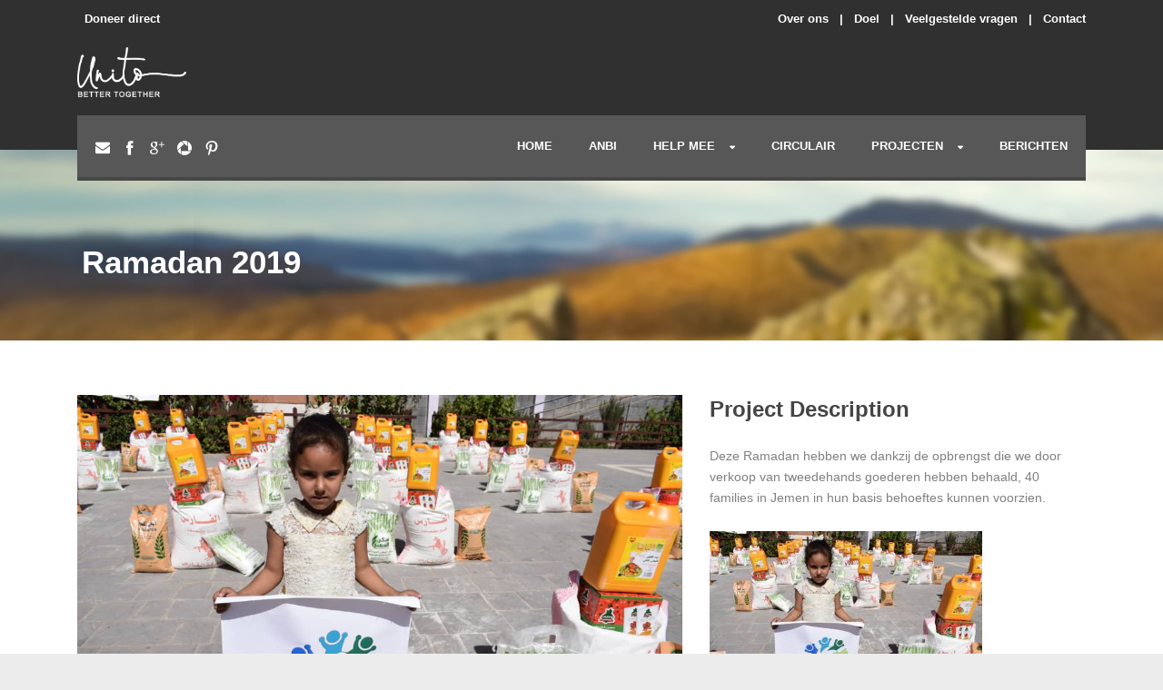

--- FILE ---
content_type: text/html; charset=UTF-8
request_url: https://stichtingunito.nl/portfolio/ramadan-2019/
body_size: 9925
content:
<!DOCTYPE html>
<!--[if IE 7]><html class="ie ie7 ltie8 ltie9" lang="nl-NL"><![endif]-->
<!--[if IE 8]><html class="ie ie8 ltie9" lang="nl-NL"><![endif]-->
<!--[if !(IE 7) | !(IE 8)  ]><!-->
<html lang="nl-NL">
<!--<![endif]-->

<head>
	<meta charset="UTF-8" />
	<meta name="viewport" content="width=device-width" />
	<title>Stichting UNITO  Ramadan 2019 - Stichting UNITO</title>
	<link rel="pingback" href="https://stichtingunito.nl/xmlrpc.php" />
	
	<meta name='robots' content='index, follow, max-image-preview:large, max-snippet:-1, max-video-preview:-1' />

	<!-- This site is optimized with the Yoast SEO plugin v26.7 - https://yoast.com/wordpress/plugins/seo/ -->
	<link rel="canonical" href="https://stichtingunito.nl/portfolio/ramadan-2019/" />
	<meta property="og:locale" content="nl_NL" />
	<meta property="og:type" content="article" />
	<meta property="og:title" content="Ramadan 2019 - Stichting UNITO" />
	<meta property="og:description" content="Deze Ramadan hebben we dankzij de opbrengst die we door verkoop van tweedehands goederen hebben behaald, 40 families in Jemen in hun basis behoeftes kunnen voorzien." />
	<meta property="og:url" content="https://stichtingunito.nl/portfolio/ramadan-2019/" />
	<meta property="og:site_name" content="Stichting UNITO" />
	<meta property="article:modified_time" content="2020-05-22T09:12:06+00:00" />
	<meta property="og:image" content="https://stichtingunito.nl/wp-content/uploads/2019/10/WhatsApp-Image-2019-02-07-at-12.16.28.jpeg" />
	<meta property="og:image:width" content="1080" />
	<meta property="og:image:height" content="720" />
	<meta property="og:image:type" content="image/jpeg" />
	<meta name="twitter:card" content="summary_large_image" />
	<script type="application/ld+json" class="yoast-schema-graph">{"@context":"https://schema.org","@graph":[{"@type":"WebPage","@id":"https://stichtingunito.nl/portfolio/ramadan-2019/","url":"https://stichtingunito.nl/portfolio/ramadan-2019/","name":"Ramadan 2019 - Stichting UNITO","isPartOf":{"@id":"https://stichtingunito.nl/#website"},"primaryImageOfPage":{"@id":"https://stichtingunito.nl/portfolio/ramadan-2019/#primaryimage"},"image":{"@id":"https://stichtingunito.nl/portfolio/ramadan-2019/#primaryimage"},"thumbnailUrl":"https://stichtingunito.nl/wp-content/uploads/2019/10/WhatsApp-Image-2019-02-07-at-12.16.28.jpeg","datePublished":"2019-10-05T17:24:46+00:00","dateModified":"2020-05-22T09:12:06+00:00","breadcrumb":{"@id":"https://stichtingunito.nl/portfolio/ramadan-2019/#breadcrumb"},"inLanguage":"nl-NL","potentialAction":[{"@type":"ReadAction","target":["https://stichtingunito.nl/portfolio/ramadan-2019/"]}]},{"@type":"ImageObject","inLanguage":"nl-NL","@id":"https://stichtingunito.nl/portfolio/ramadan-2019/#primaryimage","url":"https://stichtingunito.nl/wp-content/uploads/2019/10/WhatsApp-Image-2019-02-07-at-12.16.28.jpeg","contentUrl":"https://stichtingunito.nl/wp-content/uploads/2019/10/WhatsApp-Image-2019-02-07-at-12.16.28.jpeg","width":1080,"height":720,"caption":"Suikerfeest 2019"},{"@type":"BreadcrumbList","@id":"https://stichtingunito.nl/portfolio/ramadan-2019/#breadcrumb","itemListElement":[{"@type":"ListItem","position":1,"name":"Home","item":"https://stichtingunito.nl/"},{"@type":"ListItem","position":2,"name":"Portfolios","item":"https://stichtingunito.nl/portfolio/"},{"@type":"ListItem","position":3,"name":"Ramadan 2019"}]},{"@type":"WebSite","@id":"https://stichtingunito.nl/#website","url":"https://stichtingunito.nl/","name":"Stichting Unito","description":"Samen sterker","alternateName":"Goede doel","potentialAction":[{"@type":"SearchAction","target":{"@type":"EntryPoint","urlTemplate":"https://stichtingunito.nl/?s={search_term_string}"},"query-input":{"@type":"PropertyValueSpecification","valueRequired":true,"valueName":"search_term_string"}}],"inLanguage":"nl-NL"}]}</script>
	<!-- / Yoast SEO plugin. -->


<link rel='dns-prefetch' href='//stats.wp.com' />
<link rel="alternate" type="application/rss+xml" title="Stichting UNITO &raquo; Feed" href="https://stichtingunito.nl/feed/" />
<link rel="alternate" type="application/rss+xml" title="Stichting UNITO &raquo; Reactiesfeed" href="https://stichtingunito.nl/comments/feed/" />
<link rel="alternate" type="application/rss+xml" title="Stichting UNITO &raquo; Ramadan 2019 Reactiesfeed" href="https://stichtingunito.nl/portfolio/ramadan-2019/feed/" />
<link rel="alternate" title="oEmbed (JSON)" type="application/json+oembed" href="https://stichtingunito.nl/wp-json/oembed/1.0/embed?url=https%3A%2F%2Fstichtingunito.nl%2Fportfolio%2Framadan-2019%2F" />
<link rel="alternate" title="oEmbed (XML)" type="text/xml+oembed" href="https://stichtingunito.nl/wp-json/oembed/1.0/embed?url=https%3A%2F%2Fstichtingunito.nl%2Fportfolio%2Framadan-2019%2F&#038;format=xml" />
<style id='wp-img-auto-sizes-contain-inline-css' type='text/css'>
img:is([sizes=auto i],[sizes^="auto," i]){contain-intrinsic-size:3000px 1500px}
/*# sourceURL=wp-img-auto-sizes-contain-inline-css */
</style>
<style id='wp-emoji-styles-inline-css' type='text/css'>

	img.wp-smiley, img.emoji {
		display: inline !important;
		border: none !important;
		box-shadow: none !important;
		height: 1em !important;
		width: 1em !important;
		margin: 0 0.07em !important;
		vertical-align: -0.1em !important;
		background: none !important;
		padding: 0 !important;
	}
/*# sourceURL=wp-emoji-styles-inline-css */
</style>
<style id='wp-block-library-inline-css' type='text/css'>
:root{--wp-block-synced-color:#7a00df;--wp-block-synced-color--rgb:122,0,223;--wp-bound-block-color:var(--wp-block-synced-color);--wp-editor-canvas-background:#ddd;--wp-admin-theme-color:#007cba;--wp-admin-theme-color--rgb:0,124,186;--wp-admin-theme-color-darker-10:#006ba1;--wp-admin-theme-color-darker-10--rgb:0,107,160.5;--wp-admin-theme-color-darker-20:#005a87;--wp-admin-theme-color-darker-20--rgb:0,90,135;--wp-admin-border-width-focus:2px}@media (min-resolution:192dpi){:root{--wp-admin-border-width-focus:1.5px}}.wp-element-button{cursor:pointer}:root .has-very-light-gray-background-color{background-color:#eee}:root .has-very-dark-gray-background-color{background-color:#313131}:root .has-very-light-gray-color{color:#eee}:root .has-very-dark-gray-color{color:#313131}:root .has-vivid-green-cyan-to-vivid-cyan-blue-gradient-background{background:linear-gradient(135deg,#00d084,#0693e3)}:root .has-purple-crush-gradient-background{background:linear-gradient(135deg,#34e2e4,#4721fb 50%,#ab1dfe)}:root .has-hazy-dawn-gradient-background{background:linear-gradient(135deg,#faaca8,#dad0ec)}:root .has-subdued-olive-gradient-background{background:linear-gradient(135deg,#fafae1,#67a671)}:root .has-atomic-cream-gradient-background{background:linear-gradient(135deg,#fdd79a,#004a59)}:root .has-nightshade-gradient-background{background:linear-gradient(135deg,#330968,#31cdcf)}:root .has-midnight-gradient-background{background:linear-gradient(135deg,#020381,#2874fc)}:root{--wp--preset--font-size--normal:16px;--wp--preset--font-size--huge:42px}.has-regular-font-size{font-size:1em}.has-larger-font-size{font-size:2.625em}.has-normal-font-size{font-size:var(--wp--preset--font-size--normal)}.has-huge-font-size{font-size:var(--wp--preset--font-size--huge)}.has-text-align-center{text-align:center}.has-text-align-left{text-align:left}.has-text-align-right{text-align:right}.has-fit-text{white-space:nowrap!important}#end-resizable-editor-section{display:none}.aligncenter{clear:both}.items-justified-left{justify-content:flex-start}.items-justified-center{justify-content:center}.items-justified-right{justify-content:flex-end}.items-justified-space-between{justify-content:space-between}.screen-reader-text{border:0;clip-path:inset(50%);height:1px;margin:-1px;overflow:hidden;padding:0;position:absolute;width:1px;word-wrap:normal!important}.screen-reader-text:focus{background-color:#ddd;clip-path:none;color:#444;display:block;font-size:1em;height:auto;left:5px;line-height:normal;padding:15px 23px 14px;text-decoration:none;top:5px;width:auto;z-index:100000}html :where(.has-border-color){border-style:solid}html :where([style*=border-top-color]){border-top-style:solid}html :where([style*=border-right-color]){border-right-style:solid}html :where([style*=border-bottom-color]){border-bottom-style:solid}html :where([style*=border-left-color]){border-left-style:solid}html :where([style*=border-width]){border-style:solid}html :where([style*=border-top-width]){border-top-style:solid}html :where([style*=border-right-width]){border-right-style:solid}html :where([style*=border-bottom-width]){border-bottom-style:solid}html :where([style*=border-left-width]){border-left-style:solid}html :where(img[class*=wp-image-]){height:auto;max-width:100%}:where(figure){margin:0 0 1em}html :where(.is-position-sticky){--wp-admin--admin-bar--position-offset:var(--wp-admin--admin-bar--height,0px)}@media screen and (max-width:600px){html :where(.is-position-sticky){--wp-admin--admin-bar--position-offset:0px}}

/*# sourceURL=wp-block-library-inline-css */
</style><style id='global-styles-inline-css' type='text/css'>
:root{--wp--preset--aspect-ratio--square: 1;--wp--preset--aspect-ratio--4-3: 4/3;--wp--preset--aspect-ratio--3-4: 3/4;--wp--preset--aspect-ratio--3-2: 3/2;--wp--preset--aspect-ratio--2-3: 2/3;--wp--preset--aspect-ratio--16-9: 16/9;--wp--preset--aspect-ratio--9-16: 9/16;--wp--preset--color--black: #000000;--wp--preset--color--cyan-bluish-gray: #abb8c3;--wp--preset--color--white: #ffffff;--wp--preset--color--pale-pink: #f78da7;--wp--preset--color--vivid-red: #cf2e2e;--wp--preset--color--luminous-vivid-orange: #ff6900;--wp--preset--color--luminous-vivid-amber: #fcb900;--wp--preset--color--light-green-cyan: #7bdcb5;--wp--preset--color--vivid-green-cyan: #00d084;--wp--preset--color--pale-cyan-blue: #8ed1fc;--wp--preset--color--vivid-cyan-blue: #0693e3;--wp--preset--color--vivid-purple: #9b51e0;--wp--preset--gradient--vivid-cyan-blue-to-vivid-purple: linear-gradient(135deg,rgb(6,147,227) 0%,rgb(155,81,224) 100%);--wp--preset--gradient--light-green-cyan-to-vivid-green-cyan: linear-gradient(135deg,rgb(122,220,180) 0%,rgb(0,208,130) 100%);--wp--preset--gradient--luminous-vivid-amber-to-luminous-vivid-orange: linear-gradient(135deg,rgb(252,185,0) 0%,rgb(255,105,0) 100%);--wp--preset--gradient--luminous-vivid-orange-to-vivid-red: linear-gradient(135deg,rgb(255,105,0) 0%,rgb(207,46,46) 100%);--wp--preset--gradient--very-light-gray-to-cyan-bluish-gray: linear-gradient(135deg,rgb(238,238,238) 0%,rgb(169,184,195) 100%);--wp--preset--gradient--cool-to-warm-spectrum: linear-gradient(135deg,rgb(74,234,220) 0%,rgb(151,120,209) 20%,rgb(207,42,186) 40%,rgb(238,44,130) 60%,rgb(251,105,98) 80%,rgb(254,248,76) 100%);--wp--preset--gradient--blush-light-purple: linear-gradient(135deg,rgb(255,206,236) 0%,rgb(152,150,240) 100%);--wp--preset--gradient--blush-bordeaux: linear-gradient(135deg,rgb(254,205,165) 0%,rgb(254,45,45) 50%,rgb(107,0,62) 100%);--wp--preset--gradient--luminous-dusk: linear-gradient(135deg,rgb(255,203,112) 0%,rgb(199,81,192) 50%,rgb(65,88,208) 100%);--wp--preset--gradient--pale-ocean: linear-gradient(135deg,rgb(255,245,203) 0%,rgb(182,227,212) 50%,rgb(51,167,181) 100%);--wp--preset--gradient--electric-grass: linear-gradient(135deg,rgb(202,248,128) 0%,rgb(113,206,126) 100%);--wp--preset--gradient--midnight: linear-gradient(135deg,rgb(2,3,129) 0%,rgb(40,116,252) 100%);--wp--preset--font-size--small: 13px;--wp--preset--font-size--medium: 20px;--wp--preset--font-size--large: 36px;--wp--preset--font-size--x-large: 42px;--wp--preset--spacing--20: 0.44rem;--wp--preset--spacing--30: 0.67rem;--wp--preset--spacing--40: 1rem;--wp--preset--spacing--50: 1.5rem;--wp--preset--spacing--60: 2.25rem;--wp--preset--spacing--70: 3.38rem;--wp--preset--spacing--80: 5.06rem;--wp--preset--shadow--natural: 6px 6px 9px rgba(0, 0, 0, 0.2);--wp--preset--shadow--deep: 12px 12px 50px rgba(0, 0, 0, 0.4);--wp--preset--shadow--sharp: 6px 6px 0px rgba(0, 0, 0, 0.2);--wp--preset--shadow--outlined: 6px 6px 0px -3px rgb(255, 255, 255), 6px 6px rgb(0, 0, 0);--wp--preset--shadow--crisp: 6px 6px 0px rgb(0, 0, 0);}:where(.is-layout-flex){gap: 0.5em;}:where(.is-layout-grid){gap: 0.5em;}body .is-layout-flex{display: flex;}.is-layout-flex{flex-wrap: wrap;align-items: center;}.is-layout-flex > :is(*, div){margin: 0;}body .is-layout-grid{display: grid;}.is-layout-grid > :is(*, div){margin: 0;}:where(.wp-block-columns.is-layout-flex){gap: 2em;}:where(.wp-block-columns.is-layout-grid){gap: 2em;}:where(.wp-block-post-template.is-layout-flex){gap: 1.25em;}:where(.wp-block-post-template.is-layout-grid){gap: 1.25em;}.has-black-color{color: var(--wp--preset--color--black) !important;}.has-cyan-bluish-gray-color{color: var(--wp--preset--color--cyan-bluish-gray) !important;}.has-white-color{color: var(--wp--preset--color--white) !important;}.has-pale-pink-color{color: var(--wp--preset--color--pale-pink) !important;}.has-vivid-red-color{color: var(--wp--preset--color--vivid-red) !important;}.has-luminous-vivid-orange-color{color: var(--wp--preset--color--luminous-vivid-orange) !important;}.has-luminous-vivid-amber-color{color: var(--wp--preset--color--luminous-vivid-amber) !important;}.has-light-green-cyan-color{color: var(--wp--preset--color--light-green-cyan) !important;}.has-vivid-green-cyan-color{color: var(--wp--preset--color--vivid-green-cyan) !important;}.has-pale-cyan-blue-color{color: var(--wp--preset--color--pale-cyan-blue) !important;}.has-vivid-cyan-blue-color{color: var(--wp--preset--color--vivid-cyan-blue) !important;}.has-vivid-purple-color{color: var(--wp--preset--color--vivid-purple) !important;}.has-black-background-color{background-color: var(--wp--preset--color--black) !important;}.has-cyan-bluish-gray-background-color{background-color: var(--wp--preset--color--cyan-bluish-gray) !important;}.has-white-background-color{background-color: var(--wp--preset--color--white) !important;}.has-pale-pink-background-color{background-color: var(--wp--preset--color--pale-pink) !important;}.has-vivid-red-background-color{background-color: var(--wp--preset--color--vivid-red) !important;}.has-luminous-vivid-orange-background-color{background-color: var(--wp--preset--color--luminous-vivid-orange) !important;}.has-luminous-vivid-amber-background-color{background-color: var(--wp--preset--color--luminous-vivid-amber) !important;}.has-light-green-cyan-background-color{background-color: var(--wp--preset--color--light-green-cyan) !important;}.has-vivid-green-cyan-background-color{background-color: var(--wp--preset--color--vivid-green-cyan) !important;}.has-pale-cyan-blue-background-color{background-color: var(--wp--preset--color--pale-cyan-blue) !important;}.has-vivid-cyan-blue-background-color{background-color: var(--wp--preset--color--vivid-cyan-blue) !important;}.has-vivid-purple-background-color{background-color: var(--wp--preset--color--vivid-purple) !important;}.has-black-border-color{border-color: var(--wp--preset--color--black) !important;}.has-cyan-bluish-gray-border-color{border-color: var(--wp--preset--color--cyan-bluish-gray) !important;}.has-white-border-color{border-color: var(--wp--preset--color--white) !important;}.has-pale-pink-border-color{border-color: var(--wp--preset--color--pale-pink) !important;}.has-vivid-red-border-color{border-color: var(--wp--preset--color--vivid-red) !important;}.has-luminous-vivid-orange-border-color{border-color: var(--wp--preset--color--luminous-vivid-orange) !important;}.has-luminous-vivid-amber-border-color{border-color: var(--wp--preset--color--luminous-vivid-amber) !important;}.has-light-green-cyan-border-color{border-color: var(--wp--preset--color--light-green-cyan) !important;}.has-vivid-green-cyan-border-color{border-color: var(--wp--preset--color--vivid-green-cyan) !important;}.has-pale-cyan-blue-border-color{border-color: var(--wp--preset--color--pale-cyan-blue) !important;}.has-vivid-cyan-blue-border-color{border-color: var(--wp--preset--color--vivid-cyan-blue) !important;}.has-vivid-purple-border-color{border-color: var(--wp--preset--color--vivid-purple) !important;}.has-vivid-cyan-blue-to-vivid-purple-gradient-background{background: var(--wp--preset--gradient--vivid-cyan-blue-to-vivid-purple) !important;}.has-light-green-cyan-to-vivid-green-cyan-gradient-background{background: var(--wp--preset--gradient--light-green-cyan-to-vivid-green-cyan) !important;}.has-luminous-vivid-amber-to-luminous-vivid-orange-gradient-background{background: var(--wp--preset--gradient--luminous-vivid-amber-to-luminous-vivid-orange) !important;}.has-luminous-vivid-orange-to-vivid-red-gradient-background{background: var(--wp--preset--gradient--luminous-vivid-orange-to-vivid-red) !important;}.has-very-light-gray-to-cyan-bluish-gray-gradient-background{background: var(--wp--preset--gradient--very-light-gray-to-cyan-bluish-gray) !important;}.has-cool-to-warm-spectrum-gradient-background{background: var(--wp--preset--gradient--cool-to-warm-spectrum) !important;}.has-blush-light-purple-gradient-background{background: var(--wp--preset--gradient--blush-light-purple) !important;}.has-blush-bordeaux-gradient-background{background: var(--wp--preset--gradient--blush-bordeaux) !important;}.has-luminous-dusk-gradient-background{background: var(--wp--preset--gradient--luminous-dusk) !important;}.has-pale-ocean-gradient-background{background: var(--wp--preset--gradient--pale-ocean) !important;}.has-electric-grass-gradient-background{background: var(--wp--preset--gradient--electric-grass) !important;}.has-midnight-gradient-background{background: var(--wp--preset--gradient--midnight) !important;}.has-small-font-size{font-size: var(--wp--preset--font-size--small) !important;}.has-medium-font-size{font-size: var(--wp--preset--font-size--medium) !important;}.has-large-font-size{font-size: var(--wp--preset--font-size--large) !important;}.has-x-large-font-size{font-size: var(--wp--preset--font-size--x-large) !important;}
/*# sourceURL=global-styles-inline-css */
</style>

<style id='classic-theme-styles-inline-css' type='text/css'>
/*! This file is auto-generated */
.wp-block-button__link{color:#fff;background-color:#32373c;border-radius:9999px;box-shadow:none;text-decoration:none;padding:calc(.667em + 2px) calc(1.333em + 2px);font-size:1.125em}.wp-block-file__button{background:#32373c;color:#fff;text-decoration:none}
/*# sourceURL=/wp-includes/css/classic-themes.min.css */
</style>
<link rel='stylesheet' id='font-awesome-css' href='https://stichtingunito.nl/wp-content/plugins/contact-widgets/assets/css/font-awesome.min.css?ver=4.7.0' type='text/css' media='all' />
<link rel='stylesheet' id='contact-form-7-css' href='https://stichtingunito.nl/wp-content/plugins/contact-form-7/includes/css/styles.css?ver=6.1.4' type='text/css' media='all' />
<link rel='stylesheet' id='menu-image-css' href='https://stichtingunito.nl/wp-content/plugins/menu-image/includes/css/menu-image.css?ver=3.13' type='text/css' media='all' />
<link rel='stylesheet' id='dashicons-css' href='https://stichtingunito.nl/wp-includes/css/dashicons.min.css?ver=6.9' type='text/css' media='all' />
<link rel='stylesheet' id='style-css' href='https://stichtingunito.nl/wp-content/themes/charityhub/style.css?ver=6.9' type='text/css' media='all' />
<link rel='stylesheet' id='superfish-css' href='https://stichtingunito.nl/wp-content/themes/charityhub/plugins/superfish/css/superfish.css?ver=6.9' type='text/css' media='all' />
<link rel='stylesheet' id='dlmenu-css' href='https://stichtingunito.nl/wp-content/themes/charityhub/plugins/dl-menu/component.css?ver=6.9' type='text/css' media='all' />
<link rel='stylesheet' id='jquery-fancybox-css' href='https://stichtingunito.nl/wp-content/themes/charityhub/plugins/fancybox/jquery.fancybox.css?ver=6.9' type='text/css' media='all' />
<link rel='stylesheet' id='chartiyhub-flexslider-css' href='https://stichtingunito.nl/wp-content/themes/charityhub/plugins/flexslider/flexslider.css?ver=6.9' type='text/css' media='all' />
<link rel='stylesheet' id='style-responsive-css' href='https://stichtingunito.nl/wp-content/themes/charityhub/stylesheet/style-responsive.css?ver=6.9' type='text/css' media='all' />
<link rel='stylesheet' id='style-custom-css' href='https://stichtingunito.nl/wp-content/themes/charityhub/stylesheet/style-custom.css?1750233710&#038;ver=6.9' type='text/css' media='all' />
<link rel='stylesheet' id='wpcw-css' href='https://stichtingunito.nl/wp-content/plugins/contact-widgets/assets/css/style.min.css?ver=1.0.1' type='text/css' media='all' />
<script type="text/javascript" src="https://stichtingunito.nl/wp-includes/js/jquery/jquery.min.js?ver=3.7.1" id="jquery-core-js"></script>
<script type="text/javascript" src="https://stichtingunito.nl/wp-includes/js/jquery/jquery-migrate.min.js?ver=3.4.1" id="jquery-migrate-js"></script>
<link rel="https://api.w.org/" href="https://stichtingunito.nl/wp-json/" /><link rel="EditURI" type="application/rsd+xml" title="RSD" href="https://stichtingunito.nl/xmlrpc.php?rsd" />
<meta name="generator" content="WordPress 6.9" />
<link rel='shortlink' href='https://stichtingunito.nl/?p=85' />
	<style>img#wpstats{display:none}</style>
		<!-- load the script for older ie version -->
<!--[if lt IE 9]>
<script src="https://stichtingunito.nl/wp-content/themes/charityhub/javascript/html5.js" type="text/javascript"></script>
<script src="https://stichtingunito.nl/wp-content/themes/charityhub/plugins/easy-pie-chart/excanvas.js" type="text/javascript"></script>
<![endif]-->
<link rel="icon" href="https://stichtingunito.nl/wp-content/uploads/2020/11/cropped-50E7084F-F6B3-4CFE-B1D4-7C2F9974BED8-32x32.jpeg" sizes="32x32" />
<link rel="icon" href="https://stichtingunito.nl/wp-content/uploads/2020/11/cropped-50E7084F-F6B3-4CFE-B1D4-7C2F9974BED8-192x192.jpeg" sizes="192x192" />
<link rel="apple-touch-icon" href="https://stichtingunito.nl/wp-content/uploads/2020/11/cropped-50E7084F-F6B3-4CFE-B1D4-7C2F9974BED8-180x180.jpeg" />
<meta name="msapplication-TileImage" content="https://stichtingunito.nl/wp-content/uploads/2020/11/cropped-50E7084F-F6B3-4CFE-B1D4-7C2F9974BED8-270x270.jpeg" />
</head>

<body class="wp-singular portfolio-template-default single single-portfolio postid-85 wp-theme-charityhub">
<div class="body-wrapper  float-menu" data-home="https://stichtingunito.nl" >
		<header class="gdlr-header-wrapper gdlr-header-style-2 gdlr-centered">

		<!-- top navigation -->
				<div class="top-navigation-wrapper">
			<div class="top-navigation-container container">
				<div class="top-navigation-left"><a href="https://stichtingunito.nl/doneer/" >Doneer direct</a> </a></div><div class="top-navigation-right"><a href="https://stichtingunito.org/over-ons/" >Over ons</a> | <a href="https://stichtingunito.org/Doel/" >Doel</a> |  <a href="https://stichtingunito.org/veelgestelde-vragen/" >Veelgestelde vragen</a> | <a href="http://www.stichtingunito.nl/contact/" >Contact</a></div>	
				<div class="clear"></div>
			</div>
		</div>
				
		<!-- logo -->
		<div class="gdlr-header-substitute">
			<div class="gdlr-header-container container">
				<div class="gdlr-header-inner">
					<!-- logo -->
					<div class="gdlr-logo gdlr-align-left">
												<a href="https://stichtingunito.nl" >
							<img src="https://stichtingunito.nl/wp-content/uploads/2020/11/Unito-wit-transparant-e1605640721882.png" alt="" width="700" height="318" />						
						</a>
												<div class="gdlr-responsive-navigation dl-menuwrapper" id="gdlr-responsive-navigation" ><button class="dl-trigger">Open Menu</button><ul id="menu-unito" class="dl-menu gdlr-main-mobile-menu"><li id="menu-item-95" class="menu-item menu-item-type-post_type menu-item-object-page menu-item-home menu-item-95"><a href="https://stichtingunito.nl/">Home</a></li>
<li id="menu-item-1045" class="menu-item menu-item-type-post_type menu-item-object-page menu-item-1045"><a href="https://stichtingunito.nl/anbi/">ANBI</a></li>
<li id="menu-item-560" class="menu-item menu-item-type-post_type menu-item-object-page menu-item-has-children menu-item-560"><a href="https://stichtingunito.nl/help-mee/">Help Mee</a>
<ul class="dl-submenu">
	<li id="menu-item-553" class="menu-item menu-item-type-post_type menu-item-object-page menu-item-553"><a href="https://stichtingunito.nl/steun-met-uw-tijd/">Steun met uw tijd, wordt vrijwilliger</a></li>
	<li id="menu-item-528" class="menu-item menu-item-type-post_type menu-item-object-page menu-item-528"><a href="https://stichtingunito.nl/steun-met-uw-goederen/">Steun met uw goederen</a></li>
	<li id="menu-item-557" class="menu-item menu-item-type-post_type menu-item-object-page menu-item-557"><a href="https://stichtingunito.nl/doneer/">Doneer</a></li>
</ul>
</li>
<li id="menu-item-647" class="menu-item menu-item-type-post_type menu-item-object-page menu-item-647"><a href="https://stichtingunito.nl/circulair/">Circulair</a></li>
<li id="menu-item-50" class="menu-item menu-item-type-post_type menu-item-object-page menu-item-has-children menu-item-50"><a href="https://stichtingunito.nl/projecten/">Projecten</a>
<ul class="dl-submenu">
	<li id="menu-item-1123" class="menu-item menu-item-type-post_type menu-item-object-page menu-item-1123"><a href="https://stichtingunito.nl/projecten/">Lopende projecten</a></li>
	<li id="menu-item-1115" class="menu-item menu-item-type-post_type menu-item-object-page menu-item-has-children menu-item-1115"><a href="https://stichtingunito.nl/archief/">Voltooide projecten</a>
	<ul class="dl-submenu">
		<li id="menu-item-1659" class="menu-item menu-item-type-custom menu-item-object-custom menu-item-1659"><a href="https://stichtingunito.org/cause_category/2025/">2025</a></li>
		<li id="menu-item-1547" class="menu-item menu-item-type-custom menu-item-object-custom menu-item-1547"><a href="https://stichtingunito.org/cause_category/2024/">2024</a></li>
		<li id="menu-item-1494" class="menu-item menu-item-type-custom menu-item-object-custom menu-item-1494"><a href="https://stichtingunito.org/cause_category/2023/">2023</a></li>
		<li id="menu-item-1493" class="menu-item menu-item-type-custom menu-item-object-custom menu-item-1493"><a href="https://stichtingunito.org/cause_category/2022/">2022</a></li>
	</ul>
</li>
</ul>
</li>
<li id="menu-item-99" class="menu-item menu-item-type-post_type menu-item-object-page current_page_parent menu-item-99"><a href="https://stichtingunito.nl/blog/">Berichten</a></li>
</ul></div>					</div>
					
					<div class="gdlr-logo-right-text gdlr-align-left">
												</div>
										<div class="clear"></div>
				</div>
			</div>
		</div>
		
		<!-- navigation -->
		<div class="gdlr-navigation-substitute"><div class="gdlr-navigation-wrapper gdlr-align-right"><div class="gdlr-navigation-container container"><nav class="gdlr-navigation" id="gdlr-main-navigation" role="navigation"><ul id="menu-unito-1" class="sf-menu gdlr-main-menu"><li  class="menu-item menu-item-type-post_type menu-item-object-page menu-item-home menu-item-95menu-item menu-item-type-post_type menu-item-object-page menu-item-home menu-item-95 gdlr-normal-menu"><a href="https://stichtingunito.nl/">Home</a></li>
<li  class="menu-item menu-item-type-post_type menu-item-object-page menu-item-1045menu-item menu-item-type-post_type menu-item-object-page menu-item-1045 gdlr-normal-menu"><a href="https://stichtingunito.nl/anbi/">ANBI</a></li>
<li  class="menu-item menu-item-type-post_type menu-item-object-page menu-item-has-children menu-item-560menu-item menu-item-type-post_type menu-item-object-page menu-item-has-children menu-item-560 gdlr-normal-menu"><a href="https://stichtingunito.nl/help-mee/">Help Mee</a>
<ul class="sub-menu">
	<li  class="menu-item menu-item-type-post_type menu-item-object-page menu-item-553"><a href="https://stichtingunito.nl/steun-met-uw-tijd/">Steun met uw tijd, wordt vrijwilliger</a></li>
	<li  class="menu-item menu-item-type-post_type menu-item-object-page menu-item-528"><a href="https://stichtingunito.nl/steun-met-uw-goederen/">Steun met uw goederen</a></li>
	<li  class="menu-item menu-item-type-post_type menu-item-object-page menu-item-557"><a href="https://stichtingunito.nl/doneer/">Doneer</a></li>
</ul>
</li>
<li  class="menu-item menu-item-type-post_type menu-item-object-page menu-item-647menu-item menu-item-type-post_type menu-item-object-page menu-item-647 gdlr-normal-menu"><a href="https://stichtingunito.nl/circulair/">Circulair</a></li>
<li  class="menu-item menu-item-type-post_type menu-item-object-page menu-item-has-children menu-item-50menu-item menu-item-type-post_type menu-item-object-page menu-item-has-children menu-item-50 gdlr-normal-menu"><a href="https://stichtingunito.nl/projecten/">Projecten</a>
<ul class="sub-menu">
	<li  class="menu-item menu-item-type-post_type menu-item-object-page menu-item-1123"><a href="https://stichtingunito.nl/projecten/">Lopende projecten</a></li>
	<li  class="menu-item menu-item-type-post_type menu-item-object-page menu-item-has-children menu-item-1115"><a href="https://stichtingunito.nl/archief/">Voltooide projecten</a>
	<ul class="sub-menu">
		<li  class="menu-item menu-item-type-custom menu-item-object-custom menu-item-1659"><a href="https://stichtingunito.org/cause_category/2025/">2025</a></li>
		<li  class="menu-item menu-item-type-custom menu-item-object-custom menu-item-1547"><a href="https://stichtingunito.org/cause_category/2024/">2024</a></li>
		<li  class="menu-item menu-item-type-custom menu-item-object-custom menu-item-1494"><a href="https://stichtingunito.org/cause_category/2023/">2023</a></li>
		<li  class="menu-item menu-item-type-custom menu-item-object-custom menu-item-1493"><a href="https://stichtingunito.org/cause_category/2022/">2022</a></li>
	</ul>
</li>
</ul>
</li>
<li  class="menu-item menu-item-type-post_type menu-item-object-page current_page_parent menu-item-99menu-item menu-item-type-post_type menu-item-object-page current_page_parent menu-item-99 gdlr-normal-menu"><a href="https://stichtingunito.nl/blog/">Berichten</a></li>
</ul><div class="top-social-wrapper"><div class="social-icon">
<a href="mailto:info@stichtingunito.nl" target="_blank" >
<img width="32" height="32" src="https://stichtingunito.nl/wp-content/themes/charityhub/images/light/social-icon/email.png" alt="Email" />
</a>
</div>
<div class="social-icon">
<a href="https://nl-nl.facebook.com/pages/category/Cause/Stichting-Unito-349920929098072/" target="_blank" >
<img width="32" height="32" src="https://stichtingunito.nl/wp-content/themes/charityhub/images/light/social-icon/facebook.png" alt="Facebook" />
</a>
</div>
<div class="social-icon">
<a href="https://www.marktplaats.nl/u/stichting-unito/28508560/" target="_blank" >
<img width="32" height="32" src="https://stichtingunito.nl/wp-content/themes/charityhub/images/light/social-icon/google-plus.png" alt="Google Plus" />
</a>
</div>
<div class="social-icon">
<a href="https://www.instagram.com/stichtingunito/" target="_blank" >
<img width="32" height="32" src="https://stichtingunito.nl/wp-content/themes/charityhub/images/light/social-icon/picasa.png" alt="Picasa" />
</a>
</div>
<div class="social-icon">
<a href="https://nl.pinterest.com/stichtingunito/" target="_blank" >
<img width="32" height="32" src="https://stichtingunito.nl/wp-content/themes/charityhub/images/light/social-icon/pinterest.png" alt="Pinterest" />
</a>
</div>
<div class="clear"></div></div><div class="clear"></div></nav></div></div></div>
			<div class="gdlr-page-title-wrapper"   >
			<div class="gdlr-page-title-container container" >
				<div class="gdlr-page-title-inner" >
					<h1 class="gdlr-page-title">Ramadan 2019</h1>
									</div>	
			</div>	
		</div>	
		<!-- is search -->	</header>
		<div class="content-wrapper"><div class="gdlr-content">

		<div class="with-sidebar-wrapper">
		<div class="with-sidebar-container container gdlr-class-no-sidebar">
			<div class="with-sidebar-left twelve columns">
				<div class="with-sidebar-content twelve columns">
					<div class="gdlr-item gdlr-portfolio-style2 gdlr-item-start-content">
						<div id="portfolio-85" class="post-85 portfolio type-portfolio status-publish has-post-thumbnail hentry portfolio_tag-ramadan">
							<div class="gdlr-portfolio-thumbnail gdlr-image"><a href="https://stichtingunito.nl/wp-content/uploads/2019/10/WhatsApp-Image-2019-02-07-at-12.16.28.jpeg" data-rel="fancybox" ><img src="https://stichtingunito.nl/wp-content/uploads/2019/10/WhatsApp-Image-2019-02-07-at-12.16.28.jpeg" alt="Suikerfeest 2019" width="1080" height="720" /></a></div>							<div class="gdlr-portfolio-content">
																							
								<div class="gdlr-portfolio-description">
									<h4 class="head">Project Description</h4>
									<div class="content">
									<p>Deze Ramadan hebben we dankzij de opbrengst die we door verkoop van tweedehands goederen hebben behaald, 40 families in Jemen in hun basis behoeftes kunnen voorzien.</p>
<p><img decoding="async" class="alignnone size-medium wp-image-88" src="https://stichtingunito.org/wp-content/uploads/2019/10/WhatsApp-Image-2019-02-07-at-12.16.28-300x200.jpeg" alt="" width="250" height="175" /> <img decoding="async" class="alignnone size-medium wp-image-89" src="https://stichtingunito.org/wp-content/uploads/2019/10/WhatsApp-Image-2019-02-07-at-12.16.29-300x200.jpeg" alt="" width="250" height="175" /></p>
									</div>
								</div>	
																
								<div class="clear"></div>
							</div>	
						</div><!-- #portfolio -->
												
						<div class="clear"></div>
								
					</div>
					
					<div class="gdlr-related-portfolio portfolio-item-holder"><h4 class="head">Related Projects</h4><div class="gdlr-isotope" data-type="portfolio" data-layout="fitRows" ></div><div class="clear"></div></div>				</div>
				
				<div class="clear"></div>
			</div>
			
			<div class="clear"></div>
		</div>				
	</div>				

</div><!-- gdlr-content -->	
		<div class="clear" ></div>
	</div><!-- content wrapper -->

		
	<footer class="footer-wrapper" >
				<div class="footer-container container">
										<div class="footer-column three columns" id="footer-widget-1" >
					<div id="wpcw_contact-3" class="widget wpcw-widgets wpcw-widget-contact gdlr-item gdlr-widget"><h3 class="gdlr-widget-title">Stichting Unito</h3><div class="clear"></div><ul><li class="no-label"><div><a href="mailto:in&#102;o&#64;&#115;ti&#99;&#104;t&#105;&#110;g&#117;n&#105;t&#111;&#46;o&#114;g">in&#102;o&#64;&#115;ti&#99;&#104;t&#105;&#110;g&#117;n&#105;t&#111;&#46;o&#114;g</a></div></li><li class="no-label"><div>+31 6 42 84 66 21</div></li><li class="no-label"><div>NL35RABO0199645019</div></li><li class="no-label"><div>RSIN: 860435209<br />
</div></li></ul></div>				</div>
										<div class="footer-column three columns" id="footer-widget-2" >
					<div id="pages-3" class="widget widget_pages gdlr-item gdlr-widget"><h3 class="gdlr-widget-title">Help Center</h3><div class="clear"></div>
			<ul>
				<li class="page_item page-item-1043"><a href="https://stichtingunito.nl/anbi/">ANBI</a></li>
<li class="page_item page-item-79"><a href="https://stichtingunito.nl/contact/">Contact</a></li>
<li class="page_item page-item-813"><a href="https://stichtingunito.nl/jaarverslagen/">Jaarverslagen</a></li>
<li class="page_item page-item-53"><a href="https://stichtingunito.nl/over-ons/">Over ons</a></li>
<li class="page_item page-item-3"><a href="https://stichtingunito.nl/privacybeleid/">Privacybeleid</a></li>
<li class="page_item page-item-1114"><a href="https://stichtingunito.nl/archief/">Voltooide projecten</a></li>
			</ul>

			</div>				</div>
										<div class="footer-column three columns" id="footer-widget-3" >
					
		<div id="recent-posts-4" class="widget widget_recent_entries gdlr-item gdlr-widget">
		<h3 class="gdlr-widget-title">Recente berichten</h3><div class="clear"></div>
		<ul>
											<li>
					<a href="https://stichtingunito.nl/circulair-agenda-2024/">Circulair Agenda 2025</a>
									</li>
					</ul>

		</div>				</div>
										<div class="footer-column three columns" id="footer-widget-4" >
					<div id="wpcw_social-7" class="widget wpcw-widgets wpcw-widget-social gdlr-item gdlr-widget"><ul><li class="no-label"><a href="https://www.instagram.com/stichtingunito/" target="_blank" title="Visit Stichting UNITO on Instagram"><span class="fa fa-2x fa-instagram"></span></a></li><li class="no-label"><a href="https://www.pinterest.de/stichtingunito/" target="_blank" title="Visit Stichting UNITO on Pinterest"><span class="fa fa-2x fa-pinterest"></span></a></li><li class="no-label"><a href="https://www.facebook.com/stichtingunito" target="_blank" title="Visit Stichting UNITO on Facebook"><span class="fa fa-2x fa-facebook"></span></a></li><li class="no-label"><a href="https://wa.me/+31611880191?text=Beste%20Unito" target="_blank" title="Visit Stichting UNITO on WhatsApp"><span class="fa fa-2x fa-whatsapp"></span></a></li><li class="no-label"><a href="https://www.marktplaats.nl/u/stichting-unito/28508560/" target="_blank" title="Visit Stichting UNITO on XING"><span class="fa fa-2x fa-xing"></span></a></li></ul></div>				</div>
									<div class="clear"></div>
		</div>
				
				<div class="copyright-wrapper">
			<div class="copyright-container container">
				<div class="copyright-left">
					Stichtingunito.nl | 2024				</div>
				<div class="copyright-right">
					KLEINE DAAD, GROOT RESULTAAT				</div>
				<div class="clear"></div>
			</div>
		</div>
			</footer>
	</div> <!-- body-wrapper -->
<script type="speculationrules">
{"prefetch":[{"source":"document","where":{"and":[{"href_matches":"/*"},{"not":{"href_matches":["/wp-*.php","/wp-admin/*","/wp-content/uploads/*","/wp-content/*","/wp-content/plugins/*","/wp-content/themes/charityhub/*","/*\\?(.+)"]}},{"not":{"selector_matches":"a[rel~=\"nofollow\"]"}},{"not":{"selector_matches":".no-prefetch, .no-prefetch a"}}]},"eagerness":"conservative"}]}
</script>
<script type="text/javascript"></script><script type="text/javascript" src="https://stichtingunito.nl/wp-includes/js/dist/hooks.min.js?ver=dd5603f07f9220ed27f1" id="wp-hooks-js"></script>
<script type="text/javascript" src="https://stichtingunito.nl/wp-includes/js/dist/i18n.min.js?ver=c26c3dc7bed366793375" id="wp-i18n-js"></script>
<script type="text/javascript" id="wp-i18n-js-after">
/* <![CDATA[ */
wp.i18n.setLocaleData( { 'text direction\u0004ltr': [ 'ltr' ] } );
//# sourceURL=wp-i18n-js-after
/* ]]> */
</script>
<script type="text/javascript" src="https://stichtingunito.nl/wp-content/plugins/contact-form-7/includes/swv/js/index.js?ver=6.1.4" id="swv-js"></script>
<script type="text/javascript" id="contact-form-7-js-translations">
/* <![CDATA[ */
( function( domain, translations ) {
	var localeData = translations.locale_data[ domain ] || translations.locale_data.messages;
	localeData[""].domain = domain;
	wp.i18n.setLocaleData( localeData, domain );
} )( "contact-form-7", {"translation-revision-date":"2025-11-30 09:45:38+0000","generator":"GlotPress\/4.0.3","domain":"messages","locale_data":{"messages":{"":{"domain":"messages","plural-forms":"nplurals=2; plural=n != 1;","lang":"nl"},"This contact form is placed in the wrong place.":["Dit contactformulier staat op de verkeerde plaats."],"Error:":["Fout:"]}},"comment":{"reference":"includes\/js\/index.js"}} );
//# sourceURL=contact-form-7-js-translations
/* ]]> */
</script>
<script type="text/javascript" id="contact-form-7-js-before">
/* <![CDATA[ */
var wpcf7 = {
    "api": {
        "root": "https:\/\/stichtingunito.nl\/wp-json\/",
        "namespace": "contact-form-7\/v1"
    }
};
//# sourceURL=contact-form-7-js-before
/* ]]> */
</script>
<script type="text/javascript" src="https://stichtingunito.nl/wp-content/plugins/contact-form-7/includes/js/index.js?ver=6.1.4" id="contact-form-7-js"></script>
<script type="text/javascript" src="https://stichtingunito.nl/wp-content/themes/charityhub/plugins/superfish/js/superfish.js?ver=1.0" id="superfish-js"></script>
<script type="text/javascript" src="https://stichtingunito.nl/wp-includes/js/hoverIntent.min.js?ver=1.10.2" id="hoverIntent-js"></script>
<script type="text/javascript" src="https://stichtingunito.nl/wp-content/themes/charityhub/plugins/dl-menu/modernizr.custom.js?ver=1.0" id="modernizr-js"></script>
<script type="text/javascript" src="https://stichtingunito.nl/wp-content/themes/charityhub/plugins/dl-menu/jquery.dlmenu.js?ver=1.0" id="dlmenu-js"></script>
<script type="text/javascript" src="https://stichtingunito.nl/wp-content/themes/charityhub/plugins/jquery.easing.js?ver=1.0" id="jquery-easing-js"></script>
<script type="text/javascript" src="https://stichtingunito.nl/wp-content/themes/charityhub/plugins/fancybox/jquery.fancybox.pack.js?ver=1.0" id="jquery-fancybox-js"></script>
<script type="text/javascript" src="https://stichtingunito.nl/wp-content/themes/charityhub/plugins/fancybox/helpers/jquery.fancybox-media.js?ver=1.0" id="jquery-fancybox-media-js"></script>
<script type="text/javascript" src="https://stichtingunito.nl/wp-content/themes/charityhub/plugins/fancybox/helpers/jquery.fancybox-thumbs.js?ver=1.0" id="jquery-fancybox-thumbs-js"></script>
<script type="text/javascript" src="https://stichtingunito.nl/wp-content/themes/charityhub/plugins/flexslider/jquery.flexslider.js?ver=1.0" id="charityhub-flexslider-js"></script>
<script type="text/javascript" src="https://stichtingunito.nl/wp-content/themes/charityhub/javascript/gdlr-script.js?ver=1.0" id="gdlr-script-js"></script>
<script type="text/javascript" src="https://stichtingunito.nl/wp-includes/js/comment-reply.min.js?ver=6.9" id="comment-reply-js" async="async" data-wp-strategy="async" fetchpriority="low"></script>
<script type="text/javascript" id="jetpack-stats-js-before">
/* <![CDATA[ */
_stq = window._stq || [];
_stq.push([ "view", {"v":"ext","blog":"167984441","post":"85","tz":"2","srv":"stichtingunito.nl","j":"1:15.4"} ]);
_stq.push([ "clickTrackerInit", "167984441", "85" ]);
//# sourceURL=jetpack-stats-js-before
/* ]]> */
</script>
<script type="text/javascript" src="https://stats.wp.com/e-202603.js" id="jetpack-stats-js" defer="defer" data-wp-strategy="defer"></script>
<script id="wp-emoji-settings" type="application/json">
{"baseUrl":"https://s.w.org/images/core/emoji/17.0.2/72x72/","ext":".png","svgUrl":"https://s.w.org/images/core/emoji/17.0.2/svg/","svgExt":".svg","source":{"concatemoji":"https://stichtingunito.nl/wp-includes/js/wp-emoji-release.min.js?ver=6.9"}}
</script>
<script type="module">
/* <![CDATA[ */
/*! This file is auto-generated */
const a=JSON.parse(document.getElementById("wp-emoji-settings").textContent),o=(window._wpemojiSettings=a,"wpEmojiSettingsSupports"),s=["flag","emoji"];function i(e){try{var t={supportTests:e,timestamp:(new Date).valueOf()};sessionStorage.setItem(o,JSON.stringify(t))}catch(e){}}function c(e,t,n){e.clearRect(0,0,e.canvas.width,e.canvas.height),e.fillText(t,0,0);t=new Uint32Array(e.getImageData(0,0,e.canvas.width,e.canvas.height).data);e.clearRect(0,0,e.canvas.width,e.canvas.height),e.fillText(n,0,0);const a=new Uint32Array(e.getImageData(0,0,e.canvas.width,e.canvas.height).data);return t.every((e,t)=>e===a[t])}function p(e,t){e.clearRect(0,0,e.canvas.width,e.canvas.height),e.fillText(t,0,0);var n=e.getImageData(16,16,1,1);for(let e=0;e<n.data.length;e++)if(0!==n.data[e])return!1;return!0}function u(e,t,n,a){switch(t){case"flag":return n(e,"\ud83c\udff3\ufe0f\u200d\u26a7\ufe0f","\ud83c\udff3\ufe0f\u200b\u26a7\ufe0f")?!1:!n(e,"\ud83c\udde8\ud83c\uddf6","\ud83c\udde8\u200b\ud83c\uddf6")&&!n(e,"\ud83c\udff4\udb40\udc67\udb40\udc62\udb40\udc65\udb40\udc6e\udb40\udc67\udb40\udc7f","\ud83c\udff4\u200b\udb40\udc67\u200b\udb40\udc62\u200b\udb40\udc65\u200b\udb40\udc6e\u200b\udb40\udc67\u200b\udb40\udc7f");case"emoji":return!a(e,"\ud83e\u1fac8")}return!1}function f(e,t,n,a){let r;const o=(r="undefined"!=typeof WorkerGlobalScope&&self instanceof WorkerGlobalScope?new OffscreenCanvas(300,150):document.createElement("canvas")).getContext("2d",{willReadFrequently:!0}),s=(o.textBaseline="top",o.font="600 32px Arial",{});return e.forEach(e=>{s[e]=t(o,e,n,a)}),s}function r(e){var t=document.createElement("script");t.src=e,t.defer=!0,document.head.appendChild(t)}a.supports={everything:!0,everythingExceptFlag:!0},new Promise(t=>{let n=function(){try{var e=JSON.parse(sessionStorage.getItem(o));if("object"==typeof e&&"number"==typeof e.timestamp&&(new Date).valueOf()<e.timestamp+604800&&"object"==typeof e.supportTests)return e.supportTests}catch(e){}return null}();if(!n){if("undefined"!=typeof Worker&&"undefined"!=typeof OffscreenCanvas&&"undefined"!=typeof URL&&URL.createObjectURL&&"undefined"!=typeof Blob)try{var e="postMessage("+f.toString()+"("+[JSON.stringify(s),u.toString(),c.toString(),p.toString()].join(",")+"));",a=new Blob([e],{type:"text/javascript"});const r=new Worker(URL.createObjectURL(a),{name:"wpTestEmojiSupports"});return void(r.onmessage=e=>{i(n=e.data),r.terminate(),t(n)})}catch(e){}i(n=f(s,u,c,p))}t(n)}).then(e=>{for(const n in e)a.supports[n]=e[n],a.supports.everything=a.supports.everything&&a.supports[n],"flag"!==n&&(a.supports.everythingExceptFlag=a.supports.everythingExceptFlag&&a.supports[n]);var t;a.supports.everythingExceptFlag=a.supports.everythingExceptFlag&&!a.supports.flag,a.supports.everything||((t=a.source||{}).concatemoji?r(t.concatemoji):t.wpemoji&&t.twemoji&&(r(t.twemoji),r(t.wpemoji)))});
//# sourceURL=https://stichtingunito.nl/wp-includes/js/wp-emoji-loader.min.js
/* ]]> */
</script>
</body>
</html>